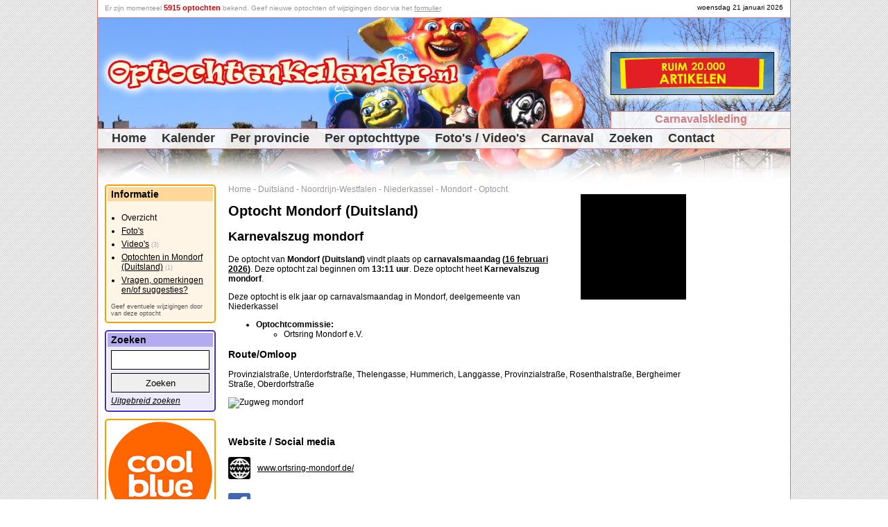

--- FILE ---
content_type: text/html
request_url: https://www.optochtenkalender.nl/duitsland/noordrijn-westfalen/niederkassel/mondorf/optocht.html
body_size: 4063
content:
<!DOCTYPE html PUBLIC "-//W3C//DTD XHTML 1.0 Transitional//EN" "http://www.w3.org/TR/xhtml1/DTD/xhtml1-transitional.dtd">

<html xmlns="http://www.w3.org/1999/xhtml" lang="nl" xml:lang="nl">	<head>
		<title>Karnevalszug mondorf - Optocht Mondorf (Duitsland) (Niederkassel - Noordrijn-Westfalen - Duitsland) - Optochtenkalender.nl</title>
		<meta http-equiv="pragma" content="no-cache" />
		<meta http-equiv="Content-Type" content="text/html; charset=ISO-8859-1" />
		<meta http-equiv="content-language" content="nl-NL" />
		<meta name="viewport" content="width=device-width,initial-scale=1.0" />
		<meta name="Description" content="De optocht van Mondorf (Duitsland) vindt plaats op carnavalsmaandag (16 februari 2026). Deze optocht zal beginnen om 13:11 uur. Deze optocht heet Karnevalszu..." />
		<meta name="Keywords"    content="optocht, karnevalszug mondorf, mondorf (duitsland), optochtenkalender, optochten, mondorf, 13:11, 2026, beginnen, bloemencorso's, carnavalsmaandag, carnavalsoptochten, duitsland, etc, februari" />
		<meta name="robots" content="index, follow" />
		<meta name="rating" content="General" />
		<meta name="revisit" content="2" />
		<meta name="p:domain_verify" content="3df616d0d03151dc0c35526b7f94c9fc"/>
		<link rel="shortcut icon" href="/favicon.ico" type="image/ico" />
		<script type="text/javascript" src="/jquery-1.10.2.min.js"></script>
		<script type="text/javascript" src="/optochtenkalender.js?2023120604"></script>
		<link rel="canonical" href="https://www.optochtenkalender.nl/duitsland/noordrijn-westfalen/niederkassel/mondorf/optocht.html" />
		<link rel="stylesheet" href="/optochtenkalender.css?2025020601" type="text/css" />
<script type="text/javascript" src="/js/fadeslideshow.js?2018022201"></script>
<script type="text/javascript">
var GalleryPhotos=new fadeSlideShow({
	wrapperid: "FadeShowPhotos_2394",
	dimensions: [150, 150],
	imagearray: [
      ["https://fotos.optochtenkalender.nl/optochten/2394/klein/1594896282_Zugweg-mondorf.jpg", "https://www.optochtenkalender.nl/duitsland/noordrijn-westfalen/niederkassel/mondorf/optocht/fotos.html", "", "Meer foto's..."]
	],
	displaymode: {type:'auto', pause:2000, cycles:0, wraparound:false},
	persist: true,
	fadeduration: 500,
	descreveal: "ondemand",
	togglerid: ""
})
</script>
<script type="application/ld+json">
{
  "@context": "http://schema.org",
  "@type": "Event",
  "name": "Karnevalszug mondorf - Optocht Mondorf (Duitsland) (Niederkassel - Noordrijn-Westfalen - Duitsland) - Optochtenkalender.nl",
  "startDate" : "2026-02-16T13:11",
  "endDate" : "2026-02-16",
  "url" : "https://www.optochtenkalender.nl/duitsland/noordrijn-westfalen/niederkassel/mondorf/optocht.html",
  "eventAttendanceMode" : "OfflineEventAttendanceMode",
  "eventStatus" : "EventScheduled",
  "image" : "https://i3.ytimg.com/vi/-raBM6i1xMs/maxresdefault.jpg",
  "performer" : {
    "@type" : "PerformingGroup",
    "name" : "Ortsring Mondorf e.V."
  },
  "organizer" : {
    "@type" : "Organization",
    "name" : "Ortsring Mondorf e.V."
    ,"url" : "http://www.ortsring-mondorf.de/"
  },
  "description" : "De optocht van Mondorf (Duitsland) vindt plaats op carnavalsmaandag (16 februari 2026). Deze optocht zal beginnen om 13:11 uur. Deze optocht heet Karnevalszug mondorf.",
  "location" : {
    "@type" : "Place",
    "sameAs" : "https://www.optochtenkalender.nl/duitsland/noordrijn-westfalen/niederkassel/mondorf.html",
    "name" : "Mondorf, Niederkassel, Noordrijn-Westfalen, Duitsland",
    "address" : "Mondorf"
  }
}
</script>
<meta property="og:title" content="Karnevalszug mondorf - Optocht Mondorf (Duitsland) (Niederkassel - Noordrijn-Westfalen - Duitsland) - Optochtenkalender.nl" />
<meta property="og:type" content="website" />
<meta property="og:url" content="https://www.optochtenkalender.nl/duitsland/noordrijn-westfalen/niederkassel/mondorf/optocht.html" />
<meta property="og:description" content="De optocht van Mondorf (Duitsland) vindt plaats op carnavalsmaandag (16 februari 2026). Deze optocht zal beginnen om 13:11 uur. Deze optocht heet Karnevalszug mondorf." />
<meta property="og:image" content="https://i3.ytimg.com/vi/-raBM6i1xMs/maxresdefault.jpg" />
<meta name="twitter:widgets:csp" content="on" />
<meta name="twitter:card" content="summary_large_image" />
<meta name="twitter:site" content="@optochten" />
<meta name="twitter:creator" content="@optochten" />
<meta name="twitter:title" content="Karnevalszug mondorf - Optocht Mondorf (Duitsland) (Niederkassel - Noordrijn-Westfalen - Duitsland) - Optochtenkalender.nl" />
<meta name="twitter:description" content="De optocht van Mondorf (Duitsland) vindt plaats op carnavalsmaandag (16 februari 2026). Deze optocht zal beginnen om 13:11 uur. Deze optocht heet Karnevalszug mondorf." />
<meta name="twitter:image" content="https://i3.ytimg.com/vi/-raBM6i1xMs/maxresdefault.jpg" />
<script async src="//pagead2.googlesyndication.com/pagead/js/adsbygoogle.js"></script>
<script>
  (adsbygoogle = window.adsbygoogle || []).push({
    google_ad_client: "ca-pub-9738669580077951",
    enable_page_level_ads: true
  });
</script>
<!-- Global site tag (gtag.js) - Google Analytics -->
<script async src="https://www.googletagmanager.com/gtag/js?id=G-WVJNP79022"></script>
<script>
  window.dataLayer = window.dataLayer || [];
  function gtag(){dataLayer.push(arguments);}
  gtag('js', new Date());
  gtag('config', 'G-WVJNP79022');
</script>
	</head>
	<body>	<div class="HiddenImage" style="display:none;"><img src="/images/logo_optochtenkalender_3.jpg" alt="OptochtenKalender.nl" /></div>		<div class="Page">
			<div class="PageHeaderFirstLine" id="HeaderFirstLine">&nbsp;</div>
			<div class="PageHeader">				<div class="PageHeaderBanner"><script type="text/javascript" src="/banners/banners.js?2025070801"></script></div>
				<div class="PageHeaderMenuExtra"><a href="http://www.carnavalsartikel.nl/kleding.html?utm_source=optochtenkalender&amp;utm_medium=link&amp;utm_campaign=carnavalsartikel_kleding" target="_blank" rel="nofollow">Carnavalskleding</a></div>
				<div class="PageHeaderMenu2">					<div class="PageHeaderMenuItem"><a href="https://www.optochtenkalender.nl/" class="PageHeaderMenuItemHome" title="Home">Home</a></div>					<div class="PageHeaderMenuItem"><a href="https://www.optochtenkalender.nl/kalender.html" class="PageHeaderMenuItem" title="Kalender">Kalender</a></div>					<div class="PageHeaderMenuItem"><a href="https://www.optochtenkalender.nl/provincies.html" class="PageHeaderMenuItem" title="Per provincie">Per provincie</a></div>					<div class="PageHeaderMenuItem"><a href="https://www.optochtenkalender.nl/optochttypen.html" class="PageHeaderMenuItem" title="Per optochttype">Per optochttype</a></div>					<div class="PageHeaderMenuItem"><a href="https://www.optochtenkalender.nl/multimedia.html" class="PageHeaderMenuItem" title="Foto's / Video's">Foto's / Video's</a></div>					<div class="PageHeaderMenuItem"><a href="https://www.optochtenkalender.nl/carnaval.html" class="PageHeaderMenuItem" title="Carnaval">Carnaval</a></div>					<div class="PageHeaderMenuItem"><a href="https://www.optochtenkalender.nl/zoeken.html" class="PageHeaderMenuItem" title="Zoeken">Zoeken</a></div>					<div class="PageHeaderMenuItem"><a href="https://www.optochtenkalender.nl/contact.html" class="PageHeaderMenuItem" title="Contact">Contact</a></div>				</div>
			</div>
			<div class="PageColumnRight Banner">
<!-- OptochtenKalender_Responsief -->
<ins class="adsbygoogle"
     style="display:block"
     data-ad-client="ca-pub-9738669580077951"
     data-ad-slot="6010370587"
     data-ad-format="auto"></ins>
<script>
(adsbygoogle = window.adsbygoogle || []).push({});
</script>
			</div>
			<div class="PageColumnContent">
<div class="BreadCrump"><a href="https://www.optochtenkalender.nl/" class="BreadCrump" title="Home">Home</a><span class="BreadCrump"> - </span><a href="https://www.optochtenkalender.nl/duitsland.html" class="BreadCrump" title="Duitsland">Duitsland</a><span class="BreadCrump"> - </span><a href="https://www.optochtenkalender.nl/duitsland/noordrijn-westfalen.html" class="BreadCrump" title="Noordrijn-Westfalen">Noordrijn-Westfalen</a><span class="BreadCrump"> - </span><a href="https://www.optochtenkalender.nl/duitsland/noordrijn-westfalen/niederkassel.html" class="BreadCrump" title="Niederkassel">Niederkassel</a><span class="BreadCrump"> - </span><a href="https://www.optochtenkalender.nl/duitsland/noordrijn-westfalen/niederkassel/mondorf.html" class="BreadCrump" title="Mondorf">Mondorf</a><span class="BreadCrump"> - </span><a href="https://www.optochtenkalender.nl/duitsland/noordrijn-westfalen/niederkassel/mondorf/optocht.html" class="BreadCrump" title="Optocht">Optocht</a></div>
<script type="application/ld+json">
{
  "@context": "http://schema.org",
  "@type": "BreadcrumbList",
  "itemListElement": [
		{"@type": "ListItem","position": 1,"item": {"@id": "https://www.optochtenkalender.nl/","name": "Home"}}
		,{"@type": "ListItem","position": 2,"item": {"@id": "https://www.optochtenkalender.nl/duitsland.html","name": "Duitsland"}}
		,{"@type": "ListItem","position": 3,"item": {"@id": "https://www.optochtenkalender.nl/duitsland/noordrijn-westfalen.html","name": "Noordrijn-Westfalen"}}
		,{"@type": "ListItem","position": 4,"item": {"@id": "https://www.optochtenkalender.nl/duitsland/noordrijn-westfalen/niederkassel.html","name": "Niederkassel"}}
		,{"@type": "ListItem","position": 5,"item": {"@id": "https://www.optochtenkalender.nl/duitsland/noordrijn-westfalen/niederkassel/mondorf.html","name": "Mondorf"}}
		,{"@type": "ListItem","position": 6,"item": {"@id": "https://www.optochtenkalender.nl/duitsland/noordrijn-westfalen/niederkassel/mondorf/optocht.html","name": "Optocht"}}
	]
}
</script>
<div class="ContentBlock"><div id="FadeShowPhotos_2394" class="FadeShowPhotos"></div><h1>Optocht Mondorf (Duitsland)</h1><h2>Karnevalszug mondorf</h2><p>De optocht van <strong>Mondorf (Duitsland)</strong> vindt plaats op <strong>carnavalsmaandag (<a href="https://www.optochtenkalender.nl/kalender/16-februari-2026.html" class="Intern">16 februari 2026</a>)</strong>. Deze optocht zal beginnen om <strong>13:11 uur</strong>. Deze optocht heet <strong>Karnevalszug mondorf</strong>. </p><p>Deze optocht is elk jaar op carnavalsmaandag in Mondorf, deelgemeente van Niederkassel</p><ul><li><strong>Optochtcommissie:</strong><ul><li>Ortsring Mondorf e.V.</li></ul></li></ul><h3>Route/Omloop</h3><p>Provinzialstraße, Unterdorfstraße, Thelengasse, Hummerich, Langgasse, Provinzialstraße, Rosenthalstraße, Bergheimer Straße, Oberdorfstraße</p><p><img src="https://fotos.optochtenkalender.nl/optochten/2394/normaal/1594896282_Zugweg-mondorf.jpg" alt="Zugweg mondorf" title="Zugweg mondorf" class="Photo500x197" /></p><p>&nbsp;</p><h3>Website / Social media</h3><div class="BlockIcons"><div class="BlockIcon"><div class="Icon Website"></div><div class="Text"><a href="https://www.ortsring-mondorf.de/" rel="external" onclick="TrackGoogleOutboundLink2('https://www.ortsring-mondorf.de/');">www.ortsring-mondorf.de/</a></div><div class="ClearBoth"></div></div><div class="BlockIcon"><div class="Icon Facebook"></div><div class="Text"><a href="https://www.facebook.com/ortsringmondorf/" rel="external" onclick="TrackGoogleOutboundLink2('https://www.facebook.com/ortsringmondorf/');">www.facebook.com/ortsringmondorf/</a></div><div class="ClearBoth"></div></div></div></div><h3>Videos</h3><div class="BlockLeft3_3"><div class="BlockLeft3ContentOnEven"><div class="PartItemContent"><a href="https://www.optochtenkalender.nl/duitsland/noordrijn-westfalen/niederkassel/mondorf/optocht/videos.html"> <img src="//i3.ytimg.com/vi/YLlo6gIy4yc/default.jpg" class="Movie" alt="Rosenmontagszug in Niederkassel-Mondorf 2014" title="Rosenmontagszug in Niederkassel-Mondorf 2014" /></a><br /><a href="https://www.optochtenkalender.nl/duitsland/noordrijn-westfalen/niederkassel/mondorf/optocht/videos.html" class="SmallLink" title="Rosenmontagszug in Niederkassel-Mondorf 2014"> Rosenmontagszug in Niederkassel-Mondorf 2014</a><br /></div><div class="PartItemContent"><a href="https://www.optochtenkalender.nl/duitsland/noordrijn-westfalen/niederkassel/mondorf/optocht/videos.html"> <img src="//i3.ytimg.com/vi/accYGiRG_A8/default.jpg" class="Movie" alt="Rosenmontagszug in Niederkassel Mondorf 2019" title="Rosenmontagszug in Niederkassel Mondorf 2019" /></a><br /><a href="https://www.optochtenkalender.nl/duitsland/noordrijn-westfalen/niederkassel/mondorf/optocht/videos.html" class="SmallLink" title="Rosenmontagszug in Niederkassel Mondorf 2019"> Rosenmontagszug in Niederkassel Mondorf 2019</a><br /></div><div class="PartItemContent"><a href="https://www.optochtenkalender.nl/duitsland/noordrijn-westfalen/niederkassel/mondorf/optocht/videos.html"> <img src="//i3.ytimg.com/vi/-raBM6i1xMs/default.jpg" class="Movie" alt="Rosenmontagszug in Niederkassel Mondorf 2018" title="Rosenmontagszug in Niederkassel Mondorf 2018" /></a><br /><a href="https://www.optochtenkalender.nl/duitsland/noordrijn-westfalen/niederkassel/mondorf/optocht/videos.html" class="SmallLink" title="Rosenmontagszug in Niederkassel Mondorf 2018"> Rosenmontagszug in Niederkassel Mondorf 2018</a><br /></div><div class="PartItemContentText"><a href="https://www.optochtenkalender.nl/duitsland/noordrijn-westfalen/niederkassel/mondorf/optocht/videos.html" class="MoreLink"> Alle videos &gt;&gt;&gt;</a><br /></div></div></div><p><a href="https://www.optochtenkalender.nl/cgi-bin/optocht.pl?id=2394&amp;part=videos-toevoegen" rel="nofollow" class="MoreLink">Geef een video door van deze optocht.</a></p><h3>Foto's</h3><p>Op dit moment zijn er nog geen foto's doorgegeven.</p><ul><li><a href="https://www.optochtenkalender.nl/cgi-bin/optocht.pl?id=2394&amp;part=fotos-toevoegen" rel="nofollow">Geef een foto door</a></li></ul><div class="BlockBannerContent"><a href="https://feestbazaarnl.webshopapp.com/tracking/tradetracker/redirect/?tt=21805_874590_89218_&amp;r=" target="_blank" rel="sponsored nofollow"><img src="https://ti.tradetracker.net/?c=21805&amp;m=874590&amp;a=89218&amp;r=&amp;t=html" width="468" height="60" border="0" alt="" class="Banner" /></a><br />&nbsp;<br /><a href="https://partner.bol.com/click/click?p=1&amp;t=url&amp;s=45043&amp;url=https%3A%2F%2Fwww.bol.com%2Fnl%2Fnl%2F&amp;f=BAN&amp;name=Bol%20Algemeen&amp;subid=" target="_blank"><img src="https://bannersimages.s-bol.com/Fallback-affiliate-banners-468x60.jpg" width="468" height="60" alt="Bol Algemeen" class="Banner" /></a><img src="https://partner.bol.com/click/impression?p=1&amp;s=45043&amp;t=url&amp;f=BAN&amp;name=Bol%20Algemeen&amp;subid=" width="1" height="1" alt="Bol Algemeen"/><br /></div>			</div>
			<div class="PageColumnLinks">
				<div class="BlockLeft1">
					<div class="BlockLeft1Title">Informatie</div>
					<div class="BlockLeft1ContentEven">
<ul class="Information"><li>Overzicht</li><li><a href="https://www.optochtenkalender.nl/duitsland/noordrijn-westfalen/niederkassel/mondorf/optocht/fotos.html" title="Foto's">Foto's</a></li><li><a href="https://www.optochtenkalender.nl/duitsland/noordrijn-westfalen/niederkassel/mondorf/optocht/videos.html" title="Video's">Video's</a>&nbsp;<span class="SmallCount">(3)</span></li><li><a href="https://www.optochtenkalender.nl/duitsland/noordrijn-westfalen/niederkassel/mondorf.html" title="Optochten in Mondorf (Duitsland)">Optochten in Mondorf (Duitsland)</a>&nbsp;<span class="SmallCount">(1)</span></li><li><a href="/contact.html?optocht=2394&amp;optochtnaam=Optocht van Mondorf (carnavalsmaandag, 16 februari 2026 om 13:11 uur)" title="Vragen, opmerkingen en/of suggesties?">Vragen, opmerkingen en/of suggesties?</a></li></ul><a href="/cgi-bin/wijzigingsformulier.pl?optocht=2394" class="MoreLinkSmall" rel="nofollow">Geef eventuele wijzigingen door van deze optocht</a><br />					</div>
				</div>
				<div class="BlockLeft2">
					<div class="BlockLeft2Title">Zoeken</div>
					<div class="BlockLeft2ContentEven">
						<form method="get" action="/cgi-bin/zoeken.pl">							<input type="text" name="searchword" value="" class="SearchWord" /><br />							<input type="submit" name="action" value="Zoeken" class="SearchWordSubmit" /><br />						</form>						<a href="https://www.optochtenkalender.nl/zoeken.html" class="MoreLink" title="Uitgebreid zoeken">Uitgebreid zoeken</a>					</div>
				</div>
<div class="BlockBannerLinks"><a href="https://www.awin1.com/cread.php?awinmid=85161&awinaffid=335885&ued=https%3A%2F%2Fwww.coolblue.nl%2F" rel="sponsored" target="_blank"><img src="https://www.optochtenkalender.nl/banners/banner_coolblue.png" width="150" height="150" border="0"/></a></div><div class="BlockSocialMedia">
<a href="http://www.facebook.com/OptochtenKalender.nl" target="_blank" title="Volg ons op Facebook">
<img src="/images/facebook.gif" class="SmallBorder" alt="Volg ons op Facebook" />
</a>
<a href="http://www.facebook.com/OptochtenKalender.nl" target="_blank" title="Volg ons op Facebook">Volg ons op Facebook</a><br />
<a href="https://twitter.com/Optochten" class="twitter-follow-button" data-lang="nl" data-show-count="false" data-width="136px">Follow @Optochten</a><script async src="https://platform.twitter.com/widgets.js" charset="utf-8"></script><br />
</div>
			</div>
			<div class="ClearBoth">&nbsp;</div>			<div class="PageFooterLastLine">				<span class="Gray">OptochtenKalender.nl spant zich in om de informatie op deze website correct, actueel en toegankelijk te maken en te houden. Aan deze internetpublicatie kunnen echter geen rechten worden ontleend. De makers van de website aanvaarden geen enkele aansprakelijkheid voor technische of redactionele fouten, voor het tijdelijk niet beschikbaar zijn van deze website, voor de gevolgen van het gebruik van de informatie alsmede voor ontbrekende of onjuiste vermelding van gegevens op deze website.</span><br />				&nbsp;<br />				&copy; Copyright 2011-2026Kalender.nl - Alle rechten voorbehouden - <a href="/disclaimer.html">Disclaimer</a> - <a href="/privacy-statement.html">Privacy</a><br />				<span class="Gray">Laatst bijgewerkt: 03 sep 2025 - 13:30</span>			</div>
		</div>
		<div class="PanelPopUp">
			<div class="PopUpTransparant"></div>
			<div class="PopUpContent"></div>
		</div>
	</body>
</html>

--- FILE ---
content_type: text/html; charset=utf-8
request_url: https://www.google.com/recaptcha/api2/aframe
body_size: 268
content:
<!DOCTYPE HTML><html><head><meta http-equiv="content-type" content="text/html; charset=UTF-8"></head><body><script nonce="yjD7EBH5N8BstWsOoUFJRw">/** Anti-fraud and anti-abuse applications only. See google.com/recaptcha */ try{var clients={'sodar':'https://pagead2.googlesyndication.com/pagead/sodar?'};window.addEventListener("message",function(a){try{if(a.source===window.parent){var b=JSON.parse(a.data);var c=clients[b['id']];if(c){var d=document.createElement('img');d.src=c+b['params']+'&rc='+(localStorage.getItem("rc::a")?sessionStorage.getItem("rc::b"):"");window.document.body.appendChild(d);sessionStorage.setItem("rc::e",parseInt(sessionStorage.getItem("rc::e")||0)+1);localStorage.setItem("rc::h",'1768977609849');}}}catch(b){}});window.parent.postMessage("_grecaptcha_ready", "*");}catch(b){}</script></body></html>